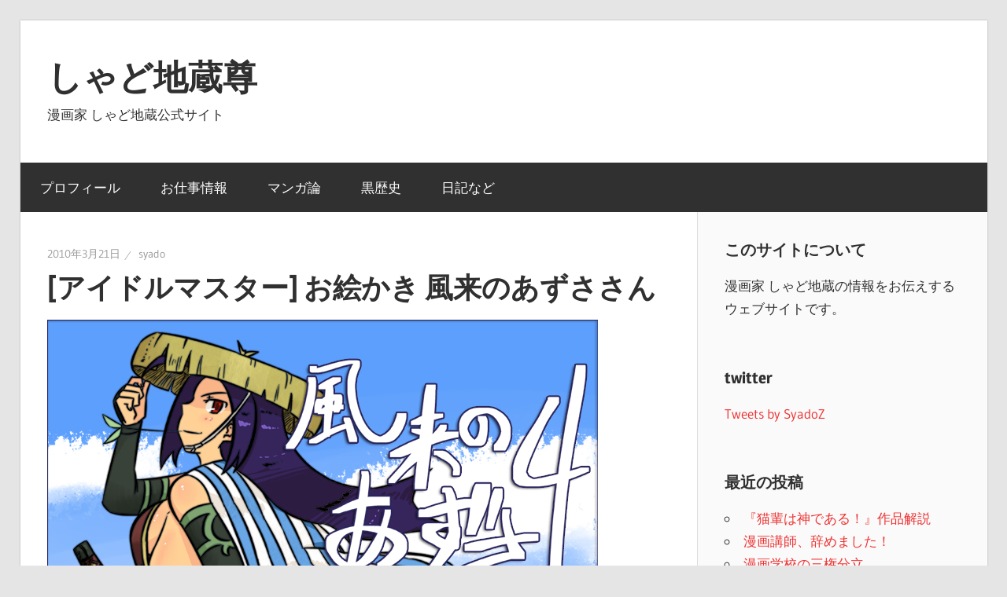

--- FILE ---
content_type: text/html; charset=UTF-8
request_url: https://syado.muhoho.com/2010/03/21/%E3%82%A2%E3%82%A4%E3%83%89%E3%83%AB%E3%83%9E%E3%82%B9%E3%82%BF%E3%83%BC-%E3%81%8A%E7%B5%B5%E3%81%8B%E3%81%8D-%E9%A2%A8%E6%9D%A5%E3%81%AE%E3%81%82%E3%81%9A%E3%81%95%E3%81%95%E3%82%93/
body_size: 6435
content:
<!DOCTYPE html><html lang="ja"><head><meta charset="UTF-8"><meta name="viewport" content="width=device-width, initial-scale=1"><link rel="profile" href="http://gmpg.org/xfn/11"><link rel="pingback" href="https://syado.muhoho.com/xmlrpc.php"><link media="all" href="https://syado.muhoho.com/wp-content/cache/autoptimize/css/autoptimize_b2c44567b2dc6ae14aa1c4de7d61b2d2.css" rel="stylesheet" /><link media="screen" href="https://syado.muhoho.com/wp-content/cache/autoptimize/css/autoptimize_249d5b1fd3d449959a0a6a2c3566d7d4.css" rel="stylesheet" /><title>[アイドルマスター] お絵かき 風来のあずささん &#8211; しゃど地蔵尊</title><meta name='robots' content='max-image-preview:large' /><link rel='dns-prefetch' href='//code.jquery.com' /><link rel="alternate" type="application/rss+xml" title="しゃど地蔵尊 &raquo; フィード" href="https://syado.muhoho.com/feed/" /><link rel="alternate" type="application/rss+xml" title="しゃど地蔵尊 &raquo; コメントフィード" href="https://syado.muhoho.com/comments/feed/" /><link rel="alternate" type="application/rss+xml" title="しゃど地蔵尊 &raquo; [アイドルマスター] お絵かき 風来のあずささん のコメントのフィード" href="https://syado.muhoho.com/2010/03/21/%e3%82%a2%e3%82%a4%e3%83%89%e3%83%ab%e3%83%9e%e3%82%b9%e3%82%bf%e3%83%bc-%e3%81%8a%e7%b5%b5%e3%81%8b%e3%81%8d-%e9%a2%a8%e6%9d%a5%e3%81%ae%e3%81%82%e3%81%9a%e3%81%95%e3%81%95%e3%82%93/feed/" /><link rel='stylesheet' id='tweeetshare_statistics_st-css' href='//code.jquery.com/ui/1.12.1/themes/base/jquery-ui.css' type='text/css' media='all' /><link rel='stylesheet' id='a3a3_lazy_load-css' href='//syado.muhoho.com/wp-content/uploads/sass/a3_lazy_load.min.css?ver=1531816455' type='text/css' media='all' /> <!--[if lt IE 9]> <script type='text/javascript' src='https://syado.muhoho.com/wp-content/themes/wellington/assets/js/html5shiv.min.js?ver=3.7.3' id='html5shiv-js'></script> <![endif]--><link rel="https://api.w.org/" href="https://syado.muhoho.com/wp-json/" /><link rel="alternate" type="application/json" href="https://syado.muhoho.com/wp-json/wp/v2/posts/1329" /><link rel="EditURI" type="application/rsd+xml" title="RSD" href="https://syado.muhoho.com/xmlrpc.php?rsd" /><link rel="wlwmanifest" type="application/wlwmanifest+xml" href="https://syado.muhoho.com/wp-includes/wlwmanifest.xml" /><link rel="canonical" href="https://syado.muhoho.com/2010/03/21/%e3%82%a2%e3%82%a4%e3%83%89%e3%83%ab%e3%83%9e%e3%82%b9%e3%82%bf%e3%83%bc-%e3%81%8a%e7%b5%b5%e3%81%8b%e3%81%8d-%e9%a2%a8%e6%9d%a5%e3%81%ae%e3%81%82%e3%81%9a%e3%81%95%e3%81%95%e3%82%93/" /><link rel='shortlink' href='https://syado.muhoho.com/?p=1329' /><link rel="alternate" type="application/json+oembed" href="https://syado.muhoho.com/wp-json/oembed/1.0/embed?url=https%3A%2F%2Fsyado.muhoho.com%2F2010%2F03%2F21%2F%25e3%2582%25a2%25e3%2582%25a4%25e3%2583%2589%25e3%2583%25ab%25e3%2583%259e%25e3%2582%25b9%25e3%2582%25bf%25e3%2583%25bc-%25e3%2581%258a%25e7%25b5%25b5%25e3%2581%258b%25e3%2581%258d-%25e9%25a2%25a8%25e6%259d%25a5%25e3%2581%25ae%25e3%2581%2582%25e3%2581%259a%25e3%2581%2595%25e3%2581%2595%25e3%2582%2593%2F" /><link rel="alternate" type="text/xml+oembed" href="https://syado.muhoho.com/wp-json/oembed/1.0/embed?url=https%3A%2F%2Fsyado.muhoho.com%2F2010%2F03%2F21%2F%25e3%2582%25a2%25e3%2582%25a4%25e3%2583%2589%25e3%2583%25ab%25e3%2583%259e%25e3%2582%25b9%25e3%2582%25bf%25e3%2583%25bc-%25e3%2581%258a%25e7%25b5%25b5%25e3%2581%258b%25e3%2581%258d-%25e9%25a2%25a8%25e6%259d%25a5%25e3%2581%25ae%25e3%2581%2582%25e3%2581%259a%25e3%2581%2595%25e3%2581%2595%25e3%2582%2593%2F&#038;format=xml" />  <script>(function(i,s,o,g,r,a,m){i['GoogleAnalyticsObject']=r;i[r]=i[r]||function(){
			(i[r].q=i[r].q||[]).push(arguments)},i[r].l=1*new Date();a=s.createElement(o),
			m=s.getElementsByTagName(o)[0];a.async=1;a.src=g;m.parentNode.insertBefore(a,m)
			})(window,document,'script','https://www.google-analytics.com/analytics.js','ga');
			ga('create', 'UA-41997733-2', 'auto');
			ga('send', 'pageview');</script> <meta property="og:type" content="article" /><meta property="og:title" content="[アイドルマスター] お絵かき 風来のあずささん" /><meta property="og:url" content="https://syado.muhoho.com/2010/03/21/%e3%82%a2%e3%82%a4%e3%83%89%e3%83%ab%e3%83%9e%e3%82%b9%e3%82%bf%e3%83%bc-%e3%81%8a%e7%b5%b5%e3%81%8b%e3%81%8d-%e9%a2%a8%e6%9d%a5%e3%81%ae%e3%81%82%e3%81%9a%e3%81%95%e3%81%95%e3%82%93/" /><meta property="og:site_name" content="しゃど地蔵尊" /><meta property="og:description" content="[アイドルマスター] お絵かき 風来のあずささん" /> <!--[if lt IE 9]> <script src="//html5shim.googlecode.com/svn/trunk/html5.js"></script> <![endif]--><meta property="og:image" content="https://syado.muhoho.com/wp-content/uploads/20100321-100320_hurais.jpg" /><link rel="icon" href="https://syado.muhoho.com/wp-content/uploads/cropped-maoudotL-1-32x32.png" sizes="32x32" /><link rel="icon" href="https://syado.muhoho.com/wp-content/uploads/cropped-maoudotL-1-192x192.png" sizes="192x192" /><link rel="apple-touch-icon" href="https://syado.muhoho.com/wp-content/uploads/cropped-maoudotL-1-180x180.png" /><meta name="msapplication-TileImage" content="https://syado.muhoho.com/wp-content/uploads/cropped-maoudotL-1-270x270.png" /></head><body class="post-template-default single single-post postid-1329 single-format-standard post-layout-one-column"><div id="header-top" class="header-bar-wrap"></div><div id="page" class="hfeed site"> <a class="skip-link screen-reader-text" href="#content">コンテンツへスキップ</a><header id="masthead" class="site-header clearfix" role="banner"><div class="header-main container clearfix"><div id="logo" class="site-branding clearfix"><p class="site-title"><a href="https://syado.muhoho.com/" rel="home">しゃど地蔵尊</a></p><p class="site-description">漫画家 しゃど地蔵公式サイト</p></div><div class="header-widgets clearfix"></div></div><div id="main-navigation-wrap" class="primary-navigation-wrap"><nav id="main-navigation" class="primary-navigation navigation container clearfix" role="navigation"><ul id="menu-%e3%83%88%e3%83%83%e3%83%97%e3%81%aa%e6%84%9f%e3%81%98" class="main-navigation-menu"><li id="menu-item-6680" class="menu-item menu-item-type-custom menu-item-object-custom menu-item-6680"><a href="https://syado.muhoho.com/1987/09/27/%e3%81%97%e3%82%83%e3%81%a9%e5%9c%b0%e8%94%b5%e3%83%97%e3%83%ad%e3%83%95%e3%82%a3%e3%83%bc%e3%83%ab/">プロフィール</a></li><li id="menu-item-6648" class="menu-item menu-item-type-taxonomy menu-item-object-category menu-item-6648"><a href="https://syado.muhoho.com/category/%e3%81%8a%e4%bb%95%e4%ba%8b%e6%83%85%e5%a0%b1/">お仕事情報</a></li><li id="menu-item-6643" class="menu-item menu-item-type-taxonomy menu-item-object-category menu-item-6643"><a href="https://syado.muhoho.com/category/%e3%83%9e%e3%83%b3%e3%82%ac%e8%ab%96/">マンガ論</a></li><li id="menu-item-6644" class="menu-item menu-item-type-taxonomy menu-item-object-category menu-item-6644"><a href="https://syado.muhoho.com/category/%e9%bb%92%e6%ad%b4%e5%8f%b2/">黒歴史</a></li><li id="menu-item-6773" class="menu-item menu-item-type-taxonomy menu-item-object-category menu-item-6773"><a href="https://syado.muhoho.com/category/kouen/">日記など</a></li></ul></nav></div></header><div id="content" class="site-content container clearfix"><section id="primary" class="content-single content-area"><main id="main" class="site-main" role="main"><article id="post-1329" class="post-1329 post type-post status-publish format-standard has-post-thumbnail hentry category-21"><header class="entry-header"><div class="entry-meta"><span class="meta-date"><a href="https://syado.muhoho.com/2010/03/21/%e3%82%a2%e3%82%a4%e3%83%89%e3%83%ab%e3%83%9e%e3%82%b9%e3%82%bf%e3%83%bc-%e3%81%8a%e7%b5%b5%e3%81%8b%e3%81%8d-%e9%a2%a8%e6%9d%a5%e3%81%ae%e3%81%82%e3%81%9a%e3%81%95%e3%81%95%e3%82%93/" title="10:04 AM" rel="bookmark"><time class="entry-date published updated" datetime="2010-03-21T10:04:57+09:00">2010年3月21日</time></a></span><span class="meta-author"> <span class="author vcard"><a class="url fn n" href="https://syado.muhoho.com/author/syado/" title="syado のすべての投稿を表示" rel="author">syado</a></span></span></div><h1 class="entry-title">[アイドルマスター] お絵かき 風来のあずささん</h1></header><div class="entry-content clearfix"><p><img class="lazy lazy-hidden" decoding="async" src="//syado.muhoho.com/wp-content/plugins/a3-lazy-load/assets/images/lazy_placeholder.gif" data-lazy-type="image" data-src="http://syado.muhoho.com/wp-content/uploads/old/1/20100321-100320_hurais.jpg" width="700" hight="453" alt="null" title="null" /><noscript><img decoding="async" src="http://syado.muhoho.com/wp-content/uploads/old/1/20100321-100320_hurais.jpg" width="700" hight="453" alt="null" title="null" /></noscript><br /> ツイッターでやってる<a href="http://twitter.com/1hda2" target="_blank">アイマス1時間お絵かき会</a>に参加してみました。<br /> お題は「帽子＋アイマス」だったので今ハマってるシレン風あずささん。<br /> 1時間で描かなきゃいけない！っていう緊張感が最高に興奮しました。<br /> ていうか俺って手が遅いと思ってたんですが、早かったみたいですね。<br /> ただ、集中力が計測すると一日3～4時間しか持たないので<br /> 生産性があまり伸びないようです。<br /> 元来こういうイベントみたいなのは苦手なんですが楽しかったです。<br /> なぜ苦手かというと、おそらく<br /> 幼稚園の頃に地域のイベントみたいなので、子供と保護者がいっぱい集まって<br /> 年少、年中、年長と順番に何かをする遊びをする事になったとき<br /> 俺は年少組だったわけですが、なんらかの手違いで参加できず<br /> 年中か年長くらいのと一緒に参加する事になったんですね。<br /> で、大人に言われてるんるん気分で行ってみたら、年上の子供たちに<br /> 「なんで年少がいるんだよ！」みたいな感じで袋叩きにバッシングされて<br /> 泣いて帰ってきて以来、みんなで楽しむイベントは苦手です。<br /> たぶんこれが起源ではないかと。<br /> おれかわいそうすぎる…これでは唐突にあずささんのおっぱいを揉むのも仕方がない<br /> もみもみ<br /> <i>ウェブ拍手レスのコーナー</i><br /> <b>胸が揺れてない…つまりこのあずささんは偽物！千早かっ！！</b><br /> チビキャラの胸をゆらせと申すか！？変態呼ばわりされるのは俺なのに！？<br /> <b>あらかわいい。</b><br /> えへへ　ありがとうございます<br /> <b>もっと揺れてもいいと思うんだ！いや、アホ毛のことですよアホ毛の</b><br /> わかりました。揺らします。動画をお楽しみに！</p><div class="social4i" style="min-height:29px;"><div class="social4in" style="min-height:29px;float: left;"><div class="socialicons s4twitter" style="float:left;margin-right: 10px;padding-bottom:7px"><a href="https://twitter.com/share" data-url="https://syado.muhoho.com/2010/03/21/%e3%82%a2%e3%82%a4%e3%83%89%e3%83%ab%e3%83%9e%e3%82%b9%e3%82%bf%e3%83%bc-%e3%81%8a%e7%b5%b5%e3%81%8b%e3%81%8d-%e9%a2%a8%e6%9d%a5%e3%81%ae%e3%81%82%e3%81%9a%e3%81%95%e3%81%95%e3%82%93/" data-counturl="https://syado.muhoho.com/2010/03/21/%e3%82%a2%e3%82%a4%e3%83%89%e3%83%ab%e3%83%9e%e3%82%b9%e3%82%bf%e3%83%bc-%e3%81%8a%e7%b5%b5%e3%81%8b%e3%81%8d-%e9%a2%a8%e6%9d%a5%e3%81%ae%e3%81%82%e3%81%9a%e3%81%95%e3%81%95%e3%82%93/" data-text="[アイドルマスター] お絵かき 風来のあずささん" class="twitter-share-button" data-count="horizontal" data-via=""></a></div></div><div style="clear:both"></div></div></div><footer class="entry-footer"><div class="entry-categories clearfix"> <span class="meta-categories"> <a href="https://syado.muhoho.com/category/%e3%82%a2%e3%82%a4%e3%83%89%e3%83%ab%e3%83%9e%e3%82%b9%e3%82%bf%e3%83%bc/" rel="category tag">アイドルマスター</a> </span></div><nav class="navigation post-navigation" aria-label="投稿"><h2 class="screen-reader-text">投稿ナビゲーション</h2><div class="nav-links"><div class="nav-previous"><a href="https://syado.muhoho.com/2010/03/20/%e3%82%a2%e3%82%a4%e3%83%9e%e3%82%b9%e7%b4%99%e8%8a%9d%e5%b1%85%e8%a3%bd%e4%bd%9c%e6%97%a5%e8%a8%98-%e3%81%8a%e3%82%88%e3%81%92%ef%bc%81%e6%b7%b1%e6%b5%b7%e9%ad%9a-%e7%b5%b5%e7%b4%a0%e6%9d%90-7/" rel="prev"><span class="screen-reader-text">前の記事:</span>[アイマス紙芝居製作日記] およげ！深海魚 絵素材制作中 07</a></div><div class="nav-next"><a href="https://syado.muhoho.com/2010/03/24/%e3%82%a2%e3%82%a4%e3%83%9e%e3%82%b9%e7%b4%99%e8%8a%9d%e5%b1%85%e8%a3%bd%e4%bd%9c%e6%97%a5%e8%a8%98-%e3%81%8a%e3%82%88%e3%81%92%ef%bc%81%e6%b7%b1%e6%b5%b7%e9%ad%9a-%e7%b5%b5%e7%b4%a0%e6%9d%90-8/" rel="next"><span class="screen-reader-text">次の記事:</span>[アイマス紙芝居製作日記] およげ！深海魚 絵素材制作中 08</a></div></div></nav></footer></article><div id="comments" class="comments-area"><div id="respond" class="comment-respond"><h3 id="reply-title" class="comment-reply-title"><span>返信を残す</span> <small><a rel="nofollow" id="cancel-comment-reply-link" href="/2010/03/21/%E3%82%A2%E3%82%A4%E3%83%89%E3%83%AB%E3%83%9E%E3%82%B9%E3%82%BF%E3%83%BC-%E3%81%8A%E7%B5%B5%E3%81%8B%E3%81%8D-%E9%A2%A8%E6%9D%A5%E3%81%AE%E3%81%82%E3%81%9A%E3%81%95%E3%81%95%E3%82%93/#respond" style="display:none;">コメントをキャンセル</a></small></h3><form action="https://syado.muhoho.com/wp-comments-post.php" method="post" id="commentform" class="comment-form" novalidate><p class="comment-notes"><span id="email-notes">メールアドレスが公開されることはありません。</span> <span class="required-field-message"><span class="required">※</span> が付いている欄は必須項目です</span></p><p class="comment-form-comment"><label for="comment">コメント <span class="required">※</span></label><textarea id="comment" name="comment" cols="45" rows="8" maxlength="65525" required></textarea></p><p class="comment-form-author"><label for="author">名前 <span class="required">※</span></label> <input id="author" name="author" type="text" value="" size="30" maxlength="245" autocomplete="name" required /></p><p class="comment-form-email"><label for="email">メール <span class="required">※</span></label> <input id="email" name="email" type="email" value="" size="30" maxlength="100" aria-describedby="email-notes" autocomplete="email" required /></p><p class="comment-form-url"><label for="url">サイト</label> <input id="url" name="url" type="url" value="" size="30" maxlength="200" autocomplete="url" /></p><p class="comment-form-cookies-consent"><input id="wp-comment-cookies-consent" name="wp-comment-cookies-consent" type="checkbox" value="yes" /> <label for="wp-comment-cookies-consent">次回のコメントで使用するためブラウザーに自分の名前、メールアドレス、サイトを保存する。</label></p><p class="form-submit"><input name="submit" type="submit" id="submit" class="submit" value="コメントを送信" /> <input type='hidden' name='comment_post_ID' value='1329' id='comment_post_ID' /> <input type='hidden' name='comment_parent' id='comment_parent' value='0' /></p><p style="display: none;"><input type="hidden" id="akismet_comment_nonce" name="akismet_comment_nonce" value="ddeff97b74" /></p><p style="display: none !important;"><label>&#916;<textarea name="ak_hp_textarea" cols="45" rows="8" maxlength="100"></textarea></label><input type="hidden" id="ak_js_1" name="ak_js" value="49"/></p></form></div><p class="akismet_comment_form_privacy_notice">このサイトはスパムを低減するために Akismet を使っています。<a href="https://akismet.com/privacy/" target="_blank" rel="nofollow noopener">コメントデータの処理方法の詳細はこちらをご覧ください</a>。</p></div></main></section><section id="secondary" class="sidebar widget-area clearfix" role="complementary"><aside id="text-7" class="widget widget_text clearfix"><div class="widget-header"><h3 class="widget-title">このサイトについて</h3></div><div class="textwidget"><p>漫画家 しゃど地蔵の情報をお伝えするウェブサイトです。</p></div></aside><aside id="text-10" class="widget widget_text clearfix"><div class="widget-header"><h3 class="widget-title">twitter</h3></div><div class="textwidget"><p><a class="twitter-timeline" data-lang="ja" data-width="300" data-height="500" href="https://twitter.com/SyadoZ?ref_src=twsrc%5Etfw">Tweets by SyadoZ</a> <script async src="https://platform.twitter.com/widgets.js" charset="utf-8"></script> </p></div></aside><aside id="recent-posts-3" class="widget widget_recent_entries clearfix"><div class="widget-header"><h3 class="widget-title">最近の投稿</h3></div><ul><li> <a href="https://syado.muhoho.com/2025/10/26/%e3%80%8e%e7%8c%ab%e8%bc%a9%e3%81%af%e7%a5%9e%e3%81%a7%e3%81%82%e3%82%8b%ef%bc%81%e3%80%8f%e4%bd%9c%e5%93%81%e8%a7%a3%e8%aa%ac/">『猫輩は神である！』作品解説</a></li><li> <a href="https://syado.muhoho.com/2025/02/09/%e6%bc%ab%e7%94%bb%e8%ac%9b%e5%b8%ab%e3%80%81%e8%be%9e%e3%82%81%e3%81%be%e3%81%97%e3%81%9f%ef%bc%81/">漫画講師、辞めました！</a></li><li> <a href="https://syado.muhoho.com/2024/11/28/%e6%bc%ab%e7%94%bb%e5%ad%a6%e6%a0%a1%e3%81%ae%e4%b8%89%e6%a8%a9%e5%88%86%e7%ab%8b/">漫画学校の三権分立</a></li><li> <a href="https://syado.muhoho.com/2024/05/18/%e6%bc%ab%e7%94%bb%e8%ac%9b%e5%b8%ab%e3%82%92%e3%82%84%e3%81%a3%e3%81%a6%e3%81%bf%e3%81%9f%e8%a9%b1/">漫画講師をやってみた話</a></li><li> <a href="https://syado.muhoho.com/2024/01/01/%e8%bf%91%e6%b3%81%e5%a0%b1%e5%91%8a2023/">近況報告2023</a></li></ul></aside><aside id="recent-comments-4" class="widget widget_recent_comments clearfix"><div class="widget-header"><h3 class="widget-title">最近のコメント</h3></div><ul id="recentcomments"><li class="recentcomments"><a href="https://syado.muhoho.com/2024/11/28/%e6%bc%ab%e7%94%bb%e5%ad%a6%e6%a0%a1%e3%81%ae%e4%b8%89%e6%a8%a9%e5%88%86%e7%ab%8b/#comment-9544">漫画学校の三権分立</a> に <span class="comment-author-link">匿名希望</span> より</li><li class="recentcomments"><a href="https://syado.muhoho.com/2024/11/28/%e6%bc%ab%e7%94%bb%e5%ad%a6%e6%a0%a1%e3%81%ae%e4%b8%89%e6%a8%a9%e5%88%86%e7%ab%8b/#comment-9538">漫画学校の三権分立</a> に <span class="comment-author-link">syado</span> より</li><li class="recentcomments"><a href="https://syado.muhoho.com/2024/11/28/%e6%bc%ab%e7%94%bb%e5%ad%a6%e6%a0%a1%e3%81%ae%e4%b8%89%e6%a8%a9%e5%88%86%e7%ab%8b/#comment-9533">漫画学校の三権分立</a> に <span class="comment-author-link">匿名希望</span> より</li><li class="recentcomments"><a href="https://syado.muhoho.com/2024/11/28/%e6%bc%ab%e7%94%bb%e5%ad%a6%e6%a0%a1%e3%81%ae%e4%b8%89%e6%a8%a9%e5%88%86%e7%ab%8b/#comment-9463">漫画学校の三権分立</a> に <span class="comment-author-link">syado</span> より</li><li class="recentcomments"><a href="https://syado.muhoho.com/2024/11/28/%e6%bc%ab%e7%94%bb%e5%ad%a6%e6%a0%a1%e3%81%ae%e4%b8%89%e6%a8%a9%e5%88%86%e7%ab%8b/#comment-9462">漫画学校の三権分立</a> に <span class="comment-author-link">匿名希望</span> より</li></ul></aside><aside id="search-4" class="widget widget_search clearfix"><div class="widget-header"><h3 class="widget-title">検索</h3></div><form role="search" method="get" class="search-form" action="https://syado.muhoho.com/"> <label> <span class="screen-reader-text">検索対象:</span> <input type="search" class="search-field"
 placeholder="検索 &hellip;"
 value="" name="s"
 title="検索対象:" /> </label> <button type="submit" class="search-submit"> <span class="genericon-search"></span> <span class="screen-reader-text">検索</span> </button></form></aside></section></div><div id="footer" class="footer-wrap"><footer id="colophon" class="site-footer container clearfix" role="contentinfo"><div id="footer-text" class="site-info"> <span class="credit-link"> Powered by <a href="https://ja.wordpress.org" title="WordPress">WordPress</a> and <a href="https://themezee.com/themes/wellington/" title="Wellington WordPress Theme">Wellington</a>. </span></div></footer></div></div><div id="fb-root"></div> <script type="text/javascript" src="https://platform.twitter.com/widgets.js"></script><script async defer crossorigin="anonymous" src="//connect.facebook.net/jv_ID/sdk.js#xfbml=1&version=v4.0"></script><script type="text/javascript" src="https://apis.google.com/js/plusone.js"></script><script type="text/javascript" src="https://platform.linkedin.com/in.js"></script> <script defer src="https://syado.muhoho.com/wp-content/cache/autoptimize/js/autoptimize_78b300d424a2dfad2295d7ffba4afc14.js"></script></body></html>

--- FILE ---
content_type: text/plain
request_url: https://www.google-analytics.com/j/collect?v=1&_v=j102&a=1878894846&t=pageview&_s=1&dl=https%3A%2F%2Fsyado.muhoho.com%2F2010%2F03%2F21%2F%25E3%2582%25A2%25E3%2582%25A4%25E3%2583%2589%25E3%2583%25AB%25E3%2583%259E%25E3%2582%25B9%25E3%2582%25BF%25E3%2583%25BC-%25E3%2581%258A%25E7%25B5%25B5%25E3%2581%258B%25E3%2581%258D-%25E9%25A2%25A8%25E6%259D%25A5%25E3%2581%25AE%25E3%2581%2582%25E3%2581%259A%25E3%2581%2595%25E3%2581%2595%25E3%2582%2593%2F&ul=en-us%40posix&dt=%5B%E3%82%A2%E3%82%A4%E3%83%89%E3%83%AB%E3%83%9E%E3%82%B9%E3%82%BF%E3%83%BC%5D%20%E3%81%8A%E7%B5%B5%E3%81%8B%E3%81%8D%20%E9%A2%A8%E6%9D%A5%E3%81%AE%E3%81%82%E3%81%9A%E3%81%95%E3%81%95%E3%82%93%20%E2%80%93%20%E3%81%97%E3%82%83%E3%81%A9%E5%9C%B0%E8%94%B5%E5%B0%8A&sr=1280x720&vp=1280x720&_u=IEBAAEABAAAAACAAI~&jid=1437875243&gjid=1613743028&cid=829673759.1769310542&tid=UA-41997733-2&_gid=569403218.1769310542&_r=1&_slc=1&z=71203095
body_size: -451
content:
2,cG-3FX3RY46QF